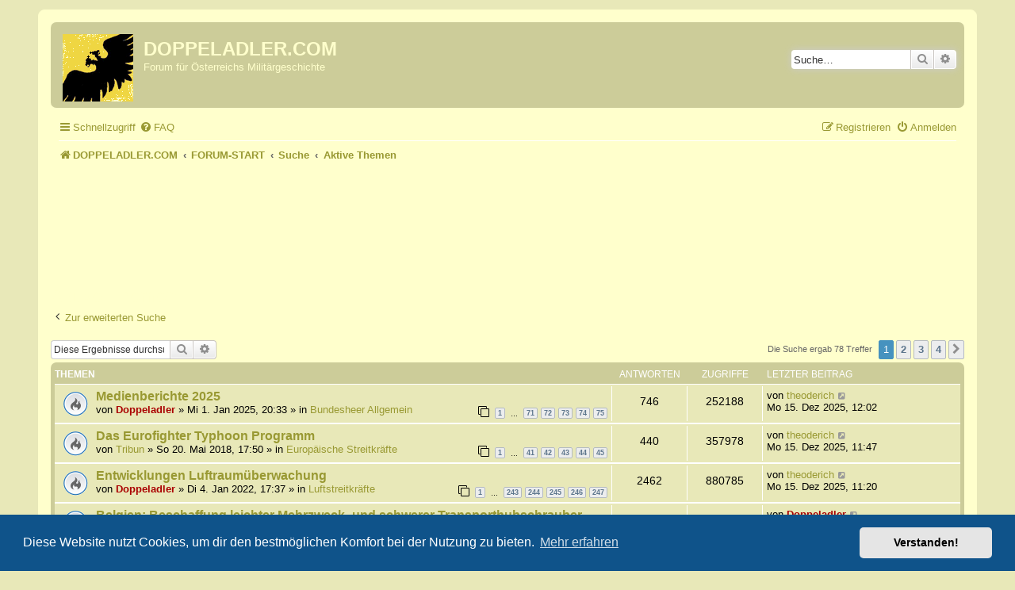

--- FILE ---
content_type: text/html; charset=UTF-8
request_url: https://www.doppeladler.com/da/forum/search.php?search_id=active_topics&sid=29d98d12c677cad9f02ea7f1605152d3
body_size: 9479
content:
<!DOCTYPE html>
<html dir="ltr" lang="de">
<head>


<!-- Global site tag (gtag.js) - Google Analytics -->
<script async src="https://www.googletagmanager.com/gtag/js?id=UA-154658425-1"></script>
<script>
  window.dataLayer = window.dataLayer || [];
  function gtag(){dataLayer.push(arguments);}
  gtag('js', new Date());
  gtag('config', 'UA-154658425-1', { 'anonymize_ip': true });
</script>
<!-- ENDE: Global site tag (gtag.js) - Google Analytics -->


<meta charset="utf-8" />
<meta http-equiv="X-UA-Compatible" content="IE=edge">
<meta name="viewport" content="width=device-width, initial-scale=1" />

<!-- Custom Favicon -->
<link rel="shortcut icon" href="http://www.doppeladler.com/da/wp-content/uploads/2010/12/doppeladler1.ico"/>



<title>DOPPELADLER.COM - Aktive Themen</title>

	<link rel="alternate" type="application/atom+xml" title="Feed - DOPPELADLER.COM" href="/da/forum/app.php/feed?sid=520bab2d24efee47ee37419470178328">			<link rel="alternate" type="application/atom+xml" title="Feed - Neue Themen" href="/da/forum/app.php/feed/topics?sid=520bab2d24efee47ee37419470178328">				

<!--
	phpBB style name: prosilver
	Based on style:   prosilver (this is the default phpBB3 style)
	Original author:  Tom Beddard ( http://www.subBlue.com/ )
	Modified by:
-->

<link href="./assets/css/font-awesome.min.css?assets_version=75" rel="stylesheet">
<link href="./styles/prosilver/theme/stylesheet.css?assets_version=75" rel="stylesheet">
<link href="./styles/prosilver/theme/de/stylesheet.css?assets_version=75" rel="stylesheet">



	<link href="./assets/cookieconsent/cookieconsent.min.css?assets_version=75" rel="stylesheet">

<!--[if lte IE 9]>
	<link href="./styles/prosilver/theme/tweaks.css?assets_version=75" rel="stylesheet">
<![endif]-->





</head>
<body id="phpbb" class="nojs notouch section-search ltr ">


<div id="wrap" class="wrap">
	<a id="top" class="top-anchor" accesskey="t"></a>
	<div id="page-header">
		<div class="headerbar" role="banner">
					<div class="inner">

			<div id="site-description" class="site-description">
		<a id="logo" class="logo" href="https://www.doppeladler.com" title="DOPPELADLER.COM">
					<span class="site_logo"></span>
				</a>
				<h1>DOPPELADLER.COM</h1>
				<p>Forum für Österreichs Militärgeschichte</p>
				<p class="skiplink"><a href="#start_here">Zum Inhalt</a></p>
			</div>

									<div id="search-box" class="search-box search-header" role="search">
				<form action="./search.php?sid=520bab2d24efee47ee37419470178328" method="get" id="search">
				<fieldset>
					<input name="keywords" id="keywords" type="search" maxlength="128" title="Suche nach Wörtern" class="inputbox search tiny" size="20" value="" placeholder="Suche…" />
					<button class="button button-search" type="submit" title="Suche">
						<i class="icon fa-search fa-fw" aria-hidden="true"></i><span class="sr-only">Suche</span>
					</button>
					<a href="./search.php?sid=520bab2d24efee47ee37419470178328" class="button button-search-end" title="Erweiterte Suche">
						<i class="icon fa-cog fa-fw" aria-hidden="true"></i><span class="sr-only">Erweiterte Suche</span>
					</a>
					<input type="hidden" name="sid" value="520bab2d24efee47ee37419470178328" />

				</fieldset>
				</form>
			</div>
						
			</div>
					</div>
				<div class="navbar" role="navigation">
	<div class="inner">

	<ul id="nav-main" class="nav-main linklist" role="menubar">

		<li id="quick-links" class="quick-links dropdown-container responsive-menu" data-skip-responsive="true">
			<a href="#" class="dropdown-trigger">
				<i class="icon fa-bars fa-fw" aria-hidden="true"></i><span>Schnellzugriff</span>
			</a>
			<div class="dropdown">
				<div class="pointer"><div class="pointer-inner"></div></div>
				<ul class="dropdown-contents" role="menu">
					
											<li class="separator"></li>
																									<li>
								<a href="./search.php?search_id=unanswered&amp;sid=520bab2d24efee47ee37419470178328" role="menuitem">
									<i class="icon fa-file-o fa-fw icon-gray" aria-hidden="true"></i><span>Unbeantwortete Themen</span>
								</a>
							</li>
							<li>
								<a href="./search.php?search_id=active_topics&amp;sid=520bab2d24efee47ee37419470178328" role="menuitem">
									<i class="icon fa-file-o fa-fw icon-blue" aria-hidden="true"></i><span>Aktive Themen</span>
								</a>
							</li>
							<li class="separator"></li>
							<li>
								<a href="./search.php?sid=520bab2d24efee47ee37419470178328" role="menuitem">
									<i class="icon fa-search fa-fw" aria-hidden="true"></i><span>Suche</span>
								</a>
							</li>
					
										<li class="separator"></li>

									</ul>
			</div>
		</li>

				<li data-skip-responsive="true">
			<a href="/da/forum/app.php/help/faq?sid=520bab2d24efee47ee37419470178328" rel="help" title="Häufig gestellte Fragen" role="menuitem">
				<i class="icon fa-question-circle fa-fw" aria-hidden="true"></i><span>FAQ</span>
			</a>
		</li>
						
			<li class="rightside"  data-skip-responsive="true">
			<a href="./ucp.php?mode=login&amp;redirect=search.php%3Fsearch_id%3Dactive_topics&amp;sid=520bab2d24efee47ee37419470178328" title="Anmelden" accesskey="x" role="menuitem">
				<i class="icon fa-power-off fa-fw" aria-hidden="true"></i><span>Anmelden</span>
			</a>
		</li>
					<li class="rightside" data-skip-responsive="true">
				<a href="./ucp.php?mode=register&amp;sid=520bab2d24efee47ee37419470178328" role="menuitem">
					<i class="icon fa-pencil-square-o  fa-fw" aria-hidden="true"></i><span>Registrieren</span>
				</a>
			</li>
						</ul>

	<ul id="nav-breadcrumbs" class="nav-breadcrumbs linklist navlinks" role="menubar">
				
		
		<li class="breadcrumbs" itemscope itemtype="https://schema.org/BreadcrumbList">

							<span class="crumb" itemtype="https://schema.org/ListItem" itemprop="itemListElement" itemscope><a itemprop="item" href="https://www.doppeladler.com" data-navbar-reference="home"><i class="icon fa-home fa-fw" aria-hidden="true"></i><span itemprop="name">DOPPELADLER.COM</span></a><meta itemprop="position" content="1" /></span>
			
							<span class="crumb" itemtype="https://schema.org/ListItem" itemprop="itemListElement" itemscope><a itemprop="item" href="./index.php?sid=520bab2d24efee47ee37419470178328" accesskey="h" data-navbar-reference="index"><span itemprop="name">FORUM-START</span></a><meta itemprop="position" content="2" /></span>

											
								<span class="crumb" itemtype="https://schema.org/ListItem" itemprop="itemListElement" itemscope><a itemprop="item" href="./search.php?sid=520bab2d24efee47ee37419470178328"><span itemprop="name">Suche</span></a><meta itemprop="position" content="3" /></span>
															
								<span class="crumb" itemtype="https://schema.org/ListItem" itemprop="itemListElement" itemscope><a itemprop="item" href="./search.php?search_id=active_topics&amp;sid=520bab2d24efee47ee37419470178328"><span itemprop="name">Aktive Themen</span></a><meta itemprop="position" content="4" /></span>
							
					</li>

		
					<li class="rightside responsive-search">
				<a href="./search.php?sid=520bab2d24efee47ee37419470178328" title="Zeigt die erweiterten Suchoptionen an" role="menuitem">
					<i class="icon fa-search fa-fw" aria-hidden="true"></i><span class="sr-only">Suche</span>
				</a>
			</li>
			</ul>

	</div>
</div>
	</div>

	
	<a id="start_here" class="anchor"></a>
	<div id="page-body" class="page-body" role="main">
		
		
		<center>
		<script async src="//pagead2.googlesyndication.com/pagead/js/adsbygoogle.js"></script>
		<!-- Forum_2018 -->
			<ins class="adsbygoogle"
			style="display:inline-block;width:728px;height:90px"
			data-ad-client="ca-pub-2800018927486227"
			data-ad-slot="9763118928"></ins>
			<script>
			(adsbygoogle = window.adsbygoogle || []).push({});
		</script>
		</center><br /> <br /> 

<h2 class="searchresults-title">Aktive Themen</h2>

	<p class="advanced-search-link">
		<a class="arrow-left" href="./search.php?sid=520bab2d24efee47ee37419470178328" title="Erweiterte Suche">
			<i class="icon fa-angle-left fa-fw icon-black" aria-hidden="true"></i><span>Zur erweiterten Suche</span>
		</a>
	</p>


	<div class="action-bar bar-top">

			<div class="search-box" role="search">
			<form method="post" action="./search.php?st=7&amp;sk=t&amp;sd=d&amp;sr=topics&amp;sid=520bab2d24efee47ee37419470178328&amp;search_id=active_topics">
			<fieldset>
				<input class="inputbox search tiny" type="search" name="add_keywords" id="add_keywords" value="" placeholder="Diese Ergebnisse durchsuchen" />
				<button class="button button-search" type="submit" title="Suche">
					<i class="icon fa-search fa-fw" aria-hidden="true"></i><span class="sr-only">Suche</span>
				</button>
				<a href="./search.php?sid=520bab2d24efee47ee37419470178328" class="button button-search-end" title="Erweiterte Suche">
					<i class="icon fa-cog fa-fw" aria-hidden="true"></i><span class="sr-only">Erweiterte Suche</span>
				</a>
			</fieldset>
			</form>
		</div>
	
		
		<div class="pagination">
						Die Suche ergab 78 Treffer
							<ul>
		<li class="active"><span>1</span></li>
				<li><a class="button" href="./search.php?st=7&amp;sk=t&amp;sd=d&amp;sr=topics&amp;sid=520bab2d24efee47ee37419470178328&amp;search_id=active_topics&amp;start=25" role="button">2</a></li>
				<li><a class="button" href="./search.php?st=7&amp;sk=t&amp;sd=d&amp;sr=topics&amp;sid=520bab2d24efee47ee37419470178328&amp;search_id=active_topics&amp;start=50" role="button">3</a></li>
				<li><a class="button" href="./search.php?st=7&amp;sk=t&amp;sd=d&amp;sr=topics&amp;sid=520bab2d24efee47ee37419470178328&amp;search_id=active_topics&amp;start=75" role="button">4</a></li>
				<li class="arrow next"><a class="button button-icon-only" href="./search.php?st=7&amp;sk=t&amp;sd=d&amp;sr=topics&amp;sid=520bab2d24efee47ee37419470178328&amp;search_id=active_topics&amp;start=25" rel="next" role="button"><i class="icon fa-chevron-right fa-fw" aria-hidden="true"></i><span class="sr-only">Nächste</span></a></li>
	</ul>
					</div>
	</div>


		<div class="forumbg">

		<div class="inner">
		<ul class="topiclist">
			<li class="header">
				<dl class="row-item">
					<dt><div class="list-inner">Themen</div></dt>
					<dd class="posts">Antworten</dd>
					<dd class="views">Zugriffe</dd>
					<dd class="lastpost"><span>Letzter Beitrag</span></dd>
									</dl>
			</li>
		</ul>
		<ul class="topiclist topics">

								<li class="row bg1">
				<dl class="row-item topic_read_hot">
					<dt title="Es gibt keine neuen ungelesenen Beiträge in diesem Thema.">
												<div class="list-inner">
																					<a href="./viewtopic.php?t=2758&amp;sid=520bab2d24efee47ee37419470178328" class="topictitle">Medienberichte 2025</a>
																												<br />
							
															<div class="responsive-show" style="display: none;">
									Letzter Beitrag von <a href="./memberlist.php?mode=viewprofile&amp;u=59&amp;sid=520bab2d24efee47ee37419470178328" class="username">theoderich</a> &laquo; <a href="./viewtopic.php?p=56077&amp;sid=520bab2d24efee47ee37419470178328#p56077" title="Gehe zum letzten Beitrag"><time datetime="2025-12-15T11:02:51+00:00">Mo 15. Dez 2025, 12:02</time></a>
									<br />Verfasst in <a href="./viewforum.php?f=4&amp;sid=520bab2d24efee47ee37419470178328">Bundesheer Allgemein</a>
								</div>
							<span class="responsive-show left-box" style="display: none;">Antworten: <strong>746</strong></span>							
							<div class="responsive-hide left-box">
																																von <a href="./memberlist.php?mode=viewprofile&amp;u=48&amp;sid=520bab2d24efee47ee37419470178328" style="color: #AA0000;" class="username-coloured">Doppeladler</a> &raquo; <time datetime="2025-01-01T19:33:37+00:00">Mi 1. Jan 2025, 20:33</time> &raquo; in <a href="./viewforum.php?f=4&amp;sid=520bab2d24efee47ee37419470178328">Bundesheer Allgemein</a>
															</div>

														<div class="pagination">
								<span><i class="icon fa-clone fa-fw" aria-hidden="true"></i></span>
								<ul>
																	<li><a class="button" href="./viewtopic.php?t=2758&amp;sid=520bab2d24efee47ee37419470178328">1</a></li>
																										<li class="ellipsis"><span>…</span></li>
																										<li><a class="button" href="./viewtopic.php?t=2758&amp;sid=520bab2d24efee47ee37419470178328&amp;start=700">71</a></li>
																										<li><a class="button" href="./viewtopic.php?t=2758&amp;sid=520bab2d24efee47ee37419470178328&amp;start=710">72</a></li>
																										<li><a class="button" href="./viewtopic.php?t=2758&amp;sid=520bab2d24efee47ee37419470178328&amp;start=720">73</a></li>
																										<li><a class="button" href="./viewtopic.php?t=2758&amp;sid=520bab2d24efee47ee37419470178328&amp;start=730">74</a></li>
																										<li><a class="button" href="./viewtopic.php?t=2758&amp;sid=520bab2d24efee47ee37419470178328&amp;start=740">75</a></li>
																																																			</ul>
							</div>
							
													</div>
					</dt>
					<dd class="posts">746 <dfn>Antworten</dfn></dd>
					<dd class="views">252188 <dfn>Zugriffe</dfn></dd>
					<dd class="lastpost">
						<span><dfn>Letzter Beitrag </dfn>von <a href="./memberlist.php?mode=viewprofile&amp;u=59&amp;sid=520bab2d24efee47ee37419470178328" class="username">theoderich</a>															<a href="./viewtopic.php?p=56077&amp;sid=520bab2d24efee47ee37419470178328#p56077" title="Gehe zum letzten Beitrag">
									<i class="icon fa-external-link-square fa-fw icon-lightgray icon-md" aria-hidden="true"></i><span class="sr-only"></span>
								</a>
														<br /><time datetime="2025-12-15T11:02:51+00:00">Mo 15. Dez 2025, 12:02</time>
						</span>
					</dd>
									</dl>
			</li>
											<li class="row bg2">
				<dl class="row-item topic_read_hot">
					<dt title="Es gibt keine neuen ungelesenen Beiträge in diesem Thema.">
												<div class="list-inner">
																					<a href="./viewtopic.php?t=113&amp;sid=520bab2d24efee47ee37419470178328" class="topictitle">Das Eurofighter Typhoon Programm</a>
																												<br />
							
															<div class="responsive-show" style="display: none;">
									Letzter Beitrag von <a href="./memberlist.php?mode=viewprofile&amp;u=59&amp;sid=520bab2d24efee47ee37419470178328" class="username">theoderich</a> &laquo; <a href="./viewtopic.php?p=56076&amp;sid=520bab2d24efee47ee37419470178328#p56076" title="Gehe zum letzten Beitrag"><time datetime="2025-12-15T10:47:49+00:00">Mo 15. Dez 2025, 11:47</time></a>
									<br />Verfasst in <a href="./viewforum.php?f=9&amp;sid=520bab2d24efee47ee37419470178328">Europäische Streitkräfte</a>
								</div>
							<span class="responsive-show left-box" style="display: none;">Antworten: <strong>440</strong></span>							
							<div class="responsive-hide left-box">
																																von <a href="./memberlist.php?mode=viewprofile&amp;u=106&amp;sid=520bab2d24efee47ee37419470178328" class="username">Tribun</a> &raquo; <time datetime="2018-05-20T15:50:32+00:00">So 20. Mai 2018, 17:50</time> &raquo; in <a href="./viewforum.php?f=9&amp;sid=520bab2d24efee47ee37419470178328">Europäische Streitkräfte</a>
															</div>

														<div class="pagination">
								<span><i class="icon fa-clone fa-fw" aria-hidden="true"></i></span>
								<ul>
																	<li><a class="button" href="./viewtopic.php?t=113&amp;sid=520bab2d24efee47ee37419470178328">1</a></li>
																										<li class="ellipsis"><span>…</span></li>
																										<li><a class="button" href="./viewtopic.php?t=113&amp;sid=520bab2d24efee47ee37419470178328&amp;start=400">41</a></li>
																										<li><a class="button" href="./viewtopic.php?t=113&amp;sid=520bab2d24efee47ee37419470178328&amp;start=410">42</a></li>
																										<li><a class="button" href="./viewtopic.php?t=113&amp;sid=520bab2d24efee47ee37419470178328&amp;start=420">43</a></li>
																										<li><a class="button" href="./viewtopic.php?t=113&amp;sid=520bab2d24efee47ee37419470178328&amp;start=430">44</a></li>
																										<li><a class="button" href="./viewtopic.php?t=113&amp;sid=520bab2d24efee47ee37419470178328&amp;start=440">45</a></li>
																																																			</ul>
							</div>
							
													</div>
					</dt>
					<dd class="posts">440 <dfn>Antworten</dfn></dd>
					<dd class="views">357978 <dfn>Zugriffe</dfn></dd>
					<dd class="lastpost">
						<span><dfn>Letzter Beitrag </dfn>von <a href="./memberlist.php?mode=viewprofile&amp;u=59&amp;sid=520bab2d24efee47ee37419470178328" class="username">theoderich</a>															<a href="./viewtopic.php?p=56076&amp;sid=520bab2d24efee47ee37419470178328#p56076" title="Gehe zum letzten Beitrag">
									<i class="icon fa-external-link-square fa-fw icon-lightgray icon-md" aria-hidden="true"></i><span class="sr-only"></span>
								</a>
														<br /><time datetime="2025-12-15T10:47:49+00:00">Mo 15. Dez 2025, 11:47</time>
						</span>
					</dd>
									</dl>
			</li>
											<li class="row bg1">
				<dl class="row-item topic_read_hot">
					<dt title="Es gibt keine neuen ungelesenen Beiträge in diesem Thema.">
												<div class="list-inner">
																					<a href="./viewtopic.php?t=1520&amp;sid=520bab2d24efee47ee37419470178328" class="topictitle">Entwicklungen Luftraumüberwachung</a>
																												<br />
							
															<div class="responsive-show" style="display: none;">
									Letzter Beitrag von <a href="./memberlist.php?mode=viewprofile&amp;u=59&amp;sid=520bab2d24efee47ee37419470178328" class="username">theoderich</a> &laquo; <a href="./viewtopic.php?p=56075&amp;sid=520bab2d24efee47ee37419470178328#p56075" title="Gehe zum letzten Beitrag"><time datetime="2025-12-15T10:20:19+00:00">Mo 15. Dez 2025, 11:20</time></a>
									<br />Verfasst in <a href="./viewforum.php?f=6&amp;sid=520bab2d24efee47ee37419470178328">Luftstreitkräfte</a>
								</div>
							<span class="responsive-show left-box" style="display: none;">Antworten: <strong>2462</strong></span>							
							<div class="responsive-hide left-box">
																																von <a href="./memberlist.php?mode=viewprofile&amp;u=48&amp;sid=520bab2d24efee47ee37419470178328" style="color: #AA0000;" class="username-coloured">Doppeladler</a> &raquo; <time datetime="2022-01-04T16:37:17+00:00">Di 4. Jan 2022, 17:37</time> &raquo; in <a href="./viewforum.php?f=6&amp;sid=520bab2d24efee47ee37419470178328">Luftstreitkräfte</a>
															</div>

														<div class="pagination">
								<span><i class="icon fa-clone fa-fw" aria-hidden="true"></i></span>
								<ul>
																	<li><a class="button" href="./viewtopic.php?t=1520&amp;sid=520bab2d24efee47ee37419470178328">1</a></li>
																										<li class="ellipsis"><span>…</span></li>
																										<li><a class="button" href="./viewtopic.php?t=1520&amp;sid=520bab2d24efee47ee37419470178328&amp;start=2420">243</a></li>
																										<li><a class="button" href="./viewtopic.php?t=1520&amp;sid=520bab2d24efee47ee37419470178328&amp;start=2430">244</a></li>
																										<li><a class="button" href="./viewtopic.php?t=1520&amp;sid=520bab2d24efee47ee37419470178328&amp;start=2440">245</a></li>
																										<li><a class="button" href="./viewtopic.php?t=1520&amp;sid=520bab2d24efee47ee37419470178328&amp;start=2450">246</a></li>
																										<li><a class="button" href="./viewtopic.php?t=1520&amp;sid=520bab2d24efee47ee37419470178328&amp;start=2460">247</a></li>
																																																			</ul>
							</div>
							
													</div>
					</dt>
					<dd class="posts">2462 <dfn>Antworten</dfn></dd>
					<dd class="views">880785 <dfn>Zugriffe</dfn></dd>
					<dd class="lastpost">
						<span><dfn>Letzter Beitrag </dfn>von <a href="./memberlist.php?mode=viewprofile&amp;u=59&amp;sid=520bab2d24efee47ee37419470178328" class="username">theoderich</a>															<a href="./viewtopic.php?p=56075&amp;sid=520bab2d24efee47ee37419470178328#p56075" title="Gehe zum letzten Beitrag">
									<i class="icon fa-external-link-square fa-fw icon-lightgray icon-md" aria-hidden="true"></i><span class="sr-only"></span>
								</a>
														<br /><time datetime="2025-12-15T10:20:19+00:00">Mo 15. Dez 2025, 11:20</time>
						</span>
					</dd>
									</dl>
			</li>
											<li class="row bg2">
				<dl class="row-item topic_read_hot">
					<dt title="Es gibt keine neuen ungelesenen Beiträge in diesem Thema.">
												<div class="list-inner">
																					<a href="./viewtopic.php?t=1617&amp;sid=520bab2d24efee47ee37419470178328" class="topictitle">Belgien: Beschaffung leichter Mehrzweck- und schwerer Transporthubschrauber</a>
																												<br />
							
															<div class="responsive-show" style="display: none;">
									Letzter Beitrag von <a href="./memberlist.php?mode=viewprofile&amp;u=48&amp;sid=520bab2d24efee47ee37419470178328" style="color: #AA0000;" class="username-coloured">Doppeladler</a> &laquo; <a href="./viewtopic.php?p=56073&amp;sid=520bab2d24efee47ee37419470178328#p56073" title="Gehe zum letzten Beitrag"><time datetime="2025-12-15T09:27:14+00:00">Mo 15. Dez 2025, 10:27</time></a>
									<br />Verfasst in <a href="./viewforum.php?f=9&amp;sid=520bab2d24efee47ee37419470178328">Europäische Streitkräfte</a>
								</div>
							<span class="responsive-show left-box" style="display: none;">Antworten: <strong>15</strong></span>							
							<div class="responsive-hide left-box">
																																von <a href="./memberlist.php?mode=viewprofile&amp;u=59&amp;sid=520bab2d24efee47ee37419470178328" class="username">theoderich</a> &raquo; <time datetime="2022-06-30T20:55:52+00:00">Do 30. Jun 2022, 22:55</time> &raquo; in <a href="./viewforum.php?f=9&amp;sid=520bab2d24efee47ee37419470178328">Europäische Streitkräfte</a>
															</div>

														<div class="pagination">
								<span><i class="icon fa-clone fa-fw" aria-hidden="true"></i></span>
								<ul>
																	<li><a class="button" href="./viewtopic.php?t=1617&amp;sid=520bab2d24efee47ee37419470178328">1</a></li>
																										<li><a class="button" href="./viewtopic.php?t=1617&amp;sid=520bab2d24efee47ee37419470178328&amp;start=10">2</a></li>
																																																			</ul>
							</div>
							
													</div>
					</dt>
					<dd class="posts">15 <dfn>Antworten</dfn></dd>
					<dd class="views">5760 <dfn>Zugriffe</dfn></dd>
					<dd class="lastpost">
						<span><dfn>Letzter Beitrag </dfn>von <a href="./memberlist.php?mode=viewprofile&amp;u=48&amp;sid=520bab2d24efee47ee37419470178328" style="color: #AA0000;" class="username-coloured">Doppeladler</a>															<a href="./viewtopic.php?p=56073&amp;sid=520bab2d24efee47ee37419470178328#p56073" title="Gehe zum letzten Beitrag">
									<i class="icon fa-external-link-square fa-fw icon-lightgray icon-md" aria-hidden="true"></i><span class="sr-only"></span>
								</a>
														<br /><time datetime="2025-12-15T09:27:14+00:00">Mo 15. Dez 2025, 10:27</time>
						</span>
					</dd>
									</dl>
			</li>
											<li class="row bg1">
				<dl class="row-item topic_read_hot">
					<dt title="Es gibt keine neuen ungelesenen Beiträge in diesem Thema.">
												<div class="list-inner">
																					<a href="./viewtopic.php?t=2750&amp;sid=520bab2d24efee47ee37419470178328" class="topictitle">Bundesheer beschafft Leonardo M-346FA</a>
																												<br />
							
															<div class="responsive-show" style="display: none;">
									Letzter Beitrag von <a href="./memberlist.php?mode=viewprofile&amp;u=59&amp;sid=520bab2d24efee47ee37419470178328" class="username">theoderich</a> &laquo; <a href="./viewtopic.php?p=56069&amp;sid=520bab2d24efee47ee37419470178328#p56069" title="Gehe zum letzten Beitrag"><time datetime="2025-12-15T04:27:27+00:00">Mo 15. Dez 2025, 05:27</time></a>
									<br />Verfasst in <a href="./viewforum.php?f=6&amp;sid=520bab2d24efee47ee37419470178328">Luftstreitkräfte</a>
								</div>
							<span class="responsive-show left-box" style="display: none;">Antworten: <strong>462</strong></span>							
							<div class="responsive-hide left-box">
																																von <a href="./memberlist.php?mode=viewprofile&amp;u=48&amp;sid=520bab2d24efee47ee37419470178328" style="color: #AA0000;" class="username-coloured">Doppeladler</a> &raquo; <time datetime="2024-12-28T07:50:48+00:00">Sa 28. Dez 2024, 08:50</time> &raquo; in <a href="./viewforum.php?f=6&amp;sid=520bab2d24efee47ee37419470178328">Luftstreitkräfte</a>
															</div>

														<div class="pagination">
								<span><i class="icon fa-clone fa-fw" aria-hidden="true"></i></span>
								<ul>
																	<li><a class="button" href="./viewtopic.php?t=2750&amp;sid=520bab2d24efee47ee37419470178328">1</a></li>
																										<li class="ellipsis"><span>…</span></li>
																										<li><a class="button" href="./viewtopic.php?t=2750&amp;sid=520bab2d24efee47ee37419470178328&amp;start=420">43</a></li>
																										<li><a class="button" href="./viewtopic.php?t=2750&amp;sid=520bab2d24efee47ee37419470178328&amp;start=430">44</a></li>
																										<li><a class="button" href="./viewtopic.php?t=2750&amp;sid=520bab2d24efee47ee37419470178328&amp;start=440">45</a></li>
																										<li><a class="button" href="./viewtopic.php?t=2750&amp;sid=520bab2d24efee47ee37419470178328&amp;start=450">46</a></li>
																										<li><a class="button" href="./viewtopic.php?t=2750&amp;sid=520bab2d24efee47ee37419470178328&amp;start=460">47</a></li>
																																																			</ul>
							</div>
							
													</div>
					</dt>
					<dd class="posts">462 <dfn>Antworten</dfn></dd>
					<dd class="views">152172 <dfn>Zugriffe</dfn></dd>
					<dd class="lastpost">
						<span><dfn>Letzter Beitrag </dfn>von <a href="./memberlist.php?mode=viewprofile&amp;u=59&amp;sid=520bab2d24efee47ee37419470178328" class="username">theoderich</a>															<a href="./viewtopic.php?p=56069&amp;sid=520bab2d24efee47ee37419470178328#p56069" title="Gehe zum letzten Beitrag">
									<i class="icon fa-external-link-square fa-fw icon-lightgray icon-md" aria-hidden="true"></i><span class="sr-only"></span>
								</a>
														<br /><time datetime="2025-12-15T04:27:27+00:00">Mo 15. Dez 2025, 05:27</time>
						</span>
					</dd>
									</dl>
			</li>
											<li class="row bg2">
				<dl class="row-item topic_read_hot">
					<dt title="Es gibt keine neuen ungelesenen Beiträge in diesem Thema.">
												<div class="list-inner">
																					<a href="./viewtopic.php?t=93&amp;sid=520bab2d24efee47ee37419470178328" class="topictitle">Europäische Soldatenmodernisierungsprogramme</a>
																												<br />
							
															<div class="responsive-show" style="display: none;">
									Letzter Beitrag von <a href="./memberlist.php?mode=viewprofile&amp;u=59&amp;sid=520bab2d24efee47ee37419470178328" class="username">theoderich</a> &laquo; <a href="./viewtopic.php?p=56068&amp;sid=520bab2d24efee47ee37419470178328#p56068" title="Gehe zum letzten Beitrag"><time datetime="2025-12-15T03:47:37+00:00">Mo 15. Dez 2025, 04:47</time></a>
									<br />Verfasst in <a href="./viewforum.php?f=9&amp;sid=520bab2d24efee47ee37419470178328">Europäische Streitkräfte</a>
								</div>
							<span class="responsive-show left-box" style="display: none;">Antworten: <strong>371</strong></span>							
							<div class="responsive-hide left-box">
																																von <a href="./memberlist.php?mode=viewprofile&amp;u=59&amp;sid=520bab2d24efee47ee37419470178328" class="username">theoderich</a> &raquo; <time datetime="2018-05-13T14:05:13+00:00">So 13. Mai 2018, 16:05</time> &raquo; in <a href="./viewforum.php?f=9&amp;sid=520bab2d24efee47ee37419470178328">Europäische Streitkräfte</a>
															</div>

														<div class="pagination">
								<span><i class="icon fa-clone fa-fw" aria-hidden="true"></i></span>
								<ul>
																	<li><a class="button" href="./viewtopic.php?t=93&amp;sid=520bab2d24efee47ee37419470178328">1</a></li>
																										<li class="ellipsis"><span>…</span></li>
																										<li><a class="button" href="./viewtopic.php?t=93&amp;sid=520bab2d24efee47ee37419470178328&amp;start=330">34</a></li>
																										<li><a class="button" href="./viewtopic.php?t=93&amp;sid=520bab2d24efee47ee37419470178328&amp;start=340">35</a></li>
																										<li><a class="button" href="./viewtopic.php?t=93&amp;sid=520bab2d24efee47ee37419470178328&amp;start=350">36</a></li>
																										<li><a class="button" href="./viewtopic.php?t=93&amp;sid=520bab2d24efee47ee37419470178328&amp;start=360">37</a></li>
																										<li><a class="button" href="./viewtopic.php?t=93&amp;sid=520bab2d24efee47ee37419470178328&amp;start=370">38</a></li>
																																																			</ul>
							</div>
							
													</div>
					</dt>
					<dd class="posts">371 <dfn>Antworten</dfn></dd>
					<dd class="views">315923 <dfn>Zugriffe</dfn></dd>
					<dd class="lastpost">
						<span><dfn>Letzter Beitrag </dfn>von <a href="./memberlist.php?mode=viewprofile&amp;u=59&amp;sid=520bab2d24efee47ee37419470178328" class="username">theoderich</a>															<a href="./viewtopic.php?p=56068&amp;sid=520bab2d24efee47ee37419470178328#p56068" title="Gehe zum letzten Beitrag">
									<i class="icon fa-external-link-square fa-fw icon-lightgray icon-md" aria-hidden="true"></i><span class="sr-only"></span>
								</a>
														<br /><time datetime="2025-12-15T03:47:37+00:00">Mo 15. Dez 2025, 04:47</time>
						</span>
					</dd>
									</dl>
			</li>
											<li class="row bg1">
				<dl class="row-item topic_read">
					<dt title="Es gibt keine neuen ungelesenen Beiträge in diesem Thema.">
												<div class="list-inner">
																					<a href="./viewtopic.php?t=1309&amp;sid=520bab2d24efee47ee37419470178328" class="topictitle">Aeronautica Militare und Esercito Italiano: Neue taktische UAS</a>
																												<br />
							
															<div class="responsive-show" style="display: none;">
									Letzter Beitrag von <a href="./memberlist.php?mode=viewprofile&amp;u=59&amp;sid=520bab2d24efee47ee37419470178328" class="username">theoderich</a> &laquo; <a href="./viewtopic.php?p=56067&amp;sid=520bab2d24efee47ee37419470178328#p56067" title="Gehe zum letzten Beitrag"><time datetime="2025-12-14T22:43:31+00:00">So 14. Dez 2025, 23:43</time></a>
									<br />Verfasst in <a href="./viewforum.php?f=9&amp;sid=520bab2d24efee47ee37419470178328">Europäische Streitkräfte</a>
								</div>
							<span class="responsive-show left-box" style="display: none;">Antworten: <strong>2</strong></span>							
							<div class="responsive-hide left-box">
																																von <a href="./memberlist.php?mode=viewprofile&amp;u=59&amp;sid=520bab2d24efee47ee37419470178328" class="username">theoderich</a> &raquo; <time datetime="2021-01-19T12:02:25+00:00">Di 19. Jan 2021, 13:02</time> &raquo; in <a href="./viewforum.php?f=9&amp;sid=520bab2d24efee47ee37419470178328">Europäische Streitkräfte</a>
															</div>

							
													</div>
					</dt>
					<dd class="posts">2 <dfn>Antworten</dfn></dd>
					<dd class="views">3227 <dfn>Zugriffe</dfn></dd>
					<dd class="lastpost">
						<span><dfn>Letzter Beitrag </dfn>von <a href="./memberlist.php?mode=viewprofile&amp;u=59&amp;sid=520bab2d24efee47ee37419470178328" class="username">theoderich</a>															<a href="./viewtopic.php?p=56067&amp;sid=520bab2d24efee47ee37419470178328#p56067" title="Gehe zum letzten Beitrag">
									<i class="icon fa-external-link-square fa-fw icon-lightgray icon-md" aria-hidden="true"></i><span class="sr-only"></span>
								</a>
														<br /><time datetime="2025-12-14T22:43:31+00:00">So 14. Dez 2025, 23:43</time>
						</span>
					</dd>
									</dl>
			</li>
											<li class="row bg2">
				<dl class="row-item topic_read">
					<dt title="Es gibt keine neuen ungelesenen Beiträge in diesem Thema.">
												<div class="list-inner">
																					<a href="./viewtopic.php?t=3222&amp;sid=520bab2d24efee47ee37419470178328" class="topictitle">21. - 22.03.2026: Plastikmodellbau in Derendingen (CH, 210 km w. Bregenz)</a>
																												<br />
							
															<div class="responsive-show" style="display: none;">
									Letzter Beitrag von <a href="./memberlist.php?mode=viewprofile&amp;u=179&amp;sid=520bab2d24efee47ee37419470178328" class="username">Affondatore</a> &laquo; <a href="./viewtopic.php?p=56066&amp;sid=520bab2d24efee47ee37419470178328#p56066" title="Gehe zum letzten Beitrag"><time datetime="2025-12-14T21:59:45+00:00">So 14. Dez 2025, 22:59</time></a>
									<br />Verfasst in <a href="./viewforum.php?f=2&amp;sid=520bab2d24efee47ee37419470178328">Informationen &amp; Tipps</a>
								</div>
														
							<div class="responsive-hide left-box">
																																von <a href="./memberlist.php?mode=viewprofile&amp;u=179&amp;sid=520bab2d24efee47ee37419470178328" class="username">Affondatore</a> &raquo; <time datetime="2025-12-14T21:59:45+00:00">So 14. Dez 2025, 22:59</time> &raquo; in <a href="./viewforum.php?f=2&amp;sid=520bab2d24efee47ee37419470178328">Informationen &amp; Tipps</a>
															</div>

							
													</div>
					</dt>
					<dd class="posts">0 <dfn>Antworten</dfn></dd>
					<dd class="views">6 <dfn>Zugriffe</dfn></dd>
					<dd class="lastpost">
						<span><dfn>Letzter Beitrag </dfn>von <a href="./memberlist.php?mode=viewprofile&amp;u=179&amp;sid=520bab2d24efee47ee37419470178328" class="username">Affondatore</a>															<a href="./viewtopic.php?p=56066&amp;sid=520bab2d24efee47ee37419470178328#p56066" title="Gehe zum letzten Beitrag">
									<i class="icon fa-external-link-square fa-fw icon-lightgray icon-md" aria-hidden="true"></i><span class="sr-only"></span>
								</a>
														<br /><time datetime="2025-12-14T21:59:45+00:00">So 14. Dez 2025, 22:59</time>
						</span>
					</dd>
									</dl>
			</li>
											<li class="row bg1">
				<dl class="row-item topic_read">
					<dt title="Es gibt keine neuen ungelesenen Beiträge in diesem Thema.">
												<div class="list-inner">
																					<a href="./viewtopic.php?t=3220&amp;sid=520bab2d24efee47ee37419470178328" class="topictitle">7.-8. MÄRZ 2026: Plastikmodellbau in Verona (I, 271 km sw. Innsbruck)</a>
																												<br />
							
															<div class="responsive-show" style="display: none;">
									Letzter Beitrag von <a href="./memberlist.php?mode=viewprofile&amp;u=179&amp;sid=520bab2d24efee47ee37419470178328" class="username">Affondatore</a> &laquo; <a href="./viewtopic.php?p=56063&amp;sid=520bab2d24efee47ee37419470178328#p56063" title="Gehe zum letzten Beitrag"><time datetime="2025-12-14T21:34:42+00:00">So 14. Dez 2025, 22:34</time></a>
									<br />Verfasst in <a href="./viewforum.php?f=2&amp;sid=520bab2d24efee47ee37419470178328">Informationen &amp; Tipps</a>
								</div>
														
							<div class="responsive-hide left-box">
																																von <a href="./memberlist.php?mode=viewprofile&amp;u=179&amp;sid=520bab2d24efee47ee37419470178328" class="username">Affondatore</a> &raquo; <time datetime="2025-12-14T21:34:42+00:00">So 14. Dez 2025, 22:34</time> &raquo; in <a href="./viewforum.php?f=2&amp;sid=520bab2d24efee47ee37419470178328">Informationen &amp; Tipps</a>
															</div>

							
													</div>
					</dt>
					<dd class="posts">0 <dfn>Antworten</dfn></dd>
					<dd class="views">11 <dfn>Zugriffe</dfn></dd>
					<dd class="lastpost">
						<span><dfn>Letzter Beitrag </dfn>von <a href="./memberlist.php?mode=viewprofile&amp;u=179&amp;sid=520bab2d24efee47ee37419470178328" class="username">Affondatore</a>															<a href="./viewtopic.php?p=56063&amp;sid=520bab2d24efee47ee37419470178328#p56063" title="Gehe zum letzten Beitrag">
									<i class="icon fa-external-link-square fa-fw icon-lightgray icon-md" aria-hidden="true"></i><span class="sr-only"></span>
								</a>
														<br /><time datetime="2025-12-14T21:34:42+00:00">So 14. Dez 2025, 22:34</time>
						</span>
					</dd>
									</dl>
			</li>
											<li class="row bg2">
				<dl class="row-item topic_read">
					<dt title="Es gibt keine neuen ungelesenen Beiträge in diesem Thema.">
												<div class="list-inner">
																					<a href="./viewtopic.php?t=1539&amp;sid=520bab2d24efee47ee37419470178328" class="topictitle">Niederlande: Beschaffung der Panzerabwehrlenkwaffe SPIKE LR2</a>
																												<br />
							
															<div class="responsive-show" style="display: none;">
									Letzter Beitrag von <a href="./memberlist.php?mode=viewprofile&amp;u=59&amp;sid=520bab2d24efee47ee37419470178328" class="username">theoderich</a> &laquo; <a href="./viewtopic.php?p=56062&amp;sid=520bab2d24efee47ee37419470178328#p56062" title="Gehe zum letzten Beitrag"><time datetime="2025-12-14T21:33:55+00:00">So 14. Dez 2025, 22:33</time></a>
									<br />Verfasst in <a href="./viewforum.php?f=9&amp;sid=520bab2d24efee47ee37419470178328">Europäische Streitkräfte</a>
								</div>
							<span class="responsive-show left-box" style="display: none;">Antworten: <strong>4</strong></span>							
							<div class="responsive-hide left-box">
																																von <a href="./memberlist.php?mode=viewprofile&amp;u=59&amp;sid=520bab2d24efee47ee37419470178328" class="username">theoderich</a> &raquo; <time datetime="2022-02-11T09:28:11+00:00">Fr 11. Feb 2022, 10:28</time> &raquo; in <a href="./viewforum.php?f=9&amp;sid=520bab2d24efee47ee37419470178328">Europäische Streitkräfte</a>
															</div>

							
													</div>
					</dt>
					<dd class="posts">4 <dfn>Antworten</dfn></dd>
					<dd class="views">4638 <dfn>Zugriffe</dfn></dd>
					<dd class="lastpost">
						<span><dfn>Letzter Beitrag </dfn>von <a href="./memberlist.php?mode=viewprofile&amp;u=59&amp;sid=520bab2d24efee47ee37419470178328" class="username">theoderich</a>															<a href="./viewtopic.php?p=56062&amp;sid=520bab2d24efee47ee37419470178328#p56062" title="Gehe zum letzten Beitrag">
									<i class="icon fa-external-link-square fa-fw icon-lightgray icon-md" aria-hidden="true"></i><span class="sr-only"></span>
								</a>
														<br /><time datetime="2025-12-14T21:33:55+00:00">So 14. Dez 2025, 22:33</time>
						</span>
					</dd>
									</dl>
			</li>
											<li class="row bg1">
				<dl class="row-item topic_read_hot">
					<dt title="Es gibt keine neuen ungelesenen Beiträge in diesem Thema.">
												<div class="list-inner">
																					<a href="./viewtopic.php?t=41&amp;sid=520bab2d24efee47ee37419470178328" class="topictitle">Österreichische Rüstungsindustrie</a>
																												<br />
							
															<div class="responsive-show" style="display: none;">
									Letzter Beitrag von <a href="./memberlist.php?mode=viewprofile&amp;u=59&amp;sid=520bab2d24efee47ee37419470178328" class="username">theoderich</a> &laquo; <a href="./viewtopic.php?p=56051&amp;sid=520bab2d24efee47ee37419470178328#p56051" title="Gehe zum letzten Beitrag"><time datetime="2025-12-14T14:27:42+00:00">So 14. Dez 2025, 15:27</time></a>
									<br />Verfasst in <a href="./viewforum.php?f=4&amp;sid=520bab2d24efee47ee37419470178328">Bundesheer Allgemein</a>
								</div>
							<span class="responsive-show left-box" style="display: none;">Antworten: <strong>937</strong></span>							
							<div class="responsive-hide left-box">
																																von <a href="./memberlist.php?mode=viewprofile&amp;u=59&amp;sid=520bab2d24efee47ee37419470178328" class="username">theoderich</a> &raquo; <time datetime="2018-05-02T19:30:30+00:00">Mi 2. Mai 2018, 21:30</time> &raquo; in <a href="./viewforum.php?f=4&amp;sid=520bab2d24efee47ee37419470178328">Bundesheer Allgemein</a>
															</div>

														<div class="pagination">
								<span><i class="icon fa-clone fa-fw" aria-hidden="true"></i></span>
								<ul>
																	<li><a class="button" href="./viewtopic.php?t=41&amp;sid=520bab2d24efee47ee37419470178328">1</a></li>
																										<li class="ellipsis"><span>…</span></li>
																										<li><a class="button" href="./viewtopic.php?t=41&amp;sid=520bab2d24efee47ee37419470178328&amp;start=890">90</a></li>
																										<li><a class="button" href="./viewtopic.php?t=41&amp;sid=520bab2d24efee47ee37419470178328&amp;start=900">91</a></li>
																										<li><a class="button" href="./viewtopic.php?t=41&amp;sid=520bab2d24efee47ee37419470178328&amp;start=910">92</a></li>
																										<li><a class="button" href="./viewtopic.php?t=41&amp;sid=520bab2d24efee47ee37419470178328&amp;start=920">93</a></li>
																										<li><a class="button" href="./viewtopic.php?t=41&amp;sid=520bab2d24efee47ee37419470178328&amp;start=930">94</a></li>
																																																			</ul>
							</div>
							
													</div>
					</dt>
					<dd class="posts">937 <dfn>Antworten</dfn></dd>
					<dd class="views">708940 <dfn>Zugriffe</dfn></dd>
					<dd class="lastpost">
						<span><dfn>Letzter Beitrag </dfn>von <a href="./memberlist.php?mode=viewprofile&amp;u=59&amp;sid=520bab2d24efee47ee37419470178328" class="username">theoderich</a>															<a href="./viewtopic.php?p=56051&amp;sid=520bab2d24efee47ee37419470178328#p56051" title="Gehe zum letzten Beitrag">
									<i class="icon fa-external-link-square fa-fw icon-lightgray icon-md" aria-hidden="true"></i><span class="sr-only"></span>
								</a>
														<br /><time datetime="2025-12-14T14:27:42+00:00">So 14. Dez 2025, 15:27</time>
						</span>
					</dd>
									</dl>
			</li>
											<li class="row bg2">
				<dl class="row-item topic_read">
					<dt title="Es gibt keine neuen ungelesenen Beiträge in diesem Thema.">
												<div class="list-inner">
																					<a href="./viewtopic.php?t=1130&amp;sid=520bab2d24efee47ee37419470178328" class="topictitle">Frankreich: Système de Drone Aérien pour la Marine (SDAM)</a>
																												<br />
							
															<div class="responsive-show" style="display: none;">
									Letzter Beitrag von <a href="./memberlist.php?mode=viewprofile&amp;u=59&amp;sid=520bab2d24efee47ee37419470178328" class="username">theoderich</a> &laquo; <a href="./viewtopic.php?p=56049&amp;sid=520bab2d24efee47ee37419470178328#p56049" title="Gehe zum letzten Beitrag"><time datetime="2025-12-14T13:38:17+00:00">So 14. Dez 2025, 14:38</time></a>
									<br />Verfasst in <a href="./viewforum.php?f=9&amp;sid=520bab2d24efee47ee37419470178328">Europäische Streitkräfte</a>
								</div>
							<span class="responsive-show left-box" style="display: none;">Antworten: <strong>8</strong></span>							
							<div class="responsive-hide left-box">
																																von <a href="./memberlist.php?mode=viewprofile&amp;u=59&amp;sid=520bab2d24efee47ee37419470178328" class="username">theoderich</a> &raquo; <time datetime="2020-09-03T18:35:15+00:00">Do 3. Sep 2020, 20:35</time> &raquo; in <a href="./viewforum.php?f=9&amp;sid=520bab2d24efee47ee37419470178328">Europäische Streitkräfte</a>
															</div>

							
													</div>
					</dt>
					<dd class="posts">8 <dfn>Antworten</dfn></dd>
					<dd class="views">4118 <dfn>Zugriffe</dfn></dd>
					<dd class="lastpost">
						<span><dfn>Letzter Beitrag </dfn>von <a href="./memberlist.php?mode=viewprofile&amp;u=59&amp;sid=520bab2d24efee47ee37419470178328" class="username">theoderich</a>															<a href="./viewtopic.php?p=56049&amp;sid=520bab2d24efee47ee37419470178328#p56049" title="Gehe zum letzten Beitrag">
									<i class="icon fa-external-link-square fa-fw icon-lightgray icon-md" aria-hidden="true"></i><span class="sr-only"></span>
								</a>
														<br /><time datetime="2025-12-14T13:38:17+00:00">So 14. Dez 2025, 14:38</time>
						</span>
					</dd>
									</dl>
			</li>
											<li class="row bg1">
				<dl class="row-item topic_read_hot">
					<dt title="Es gibt keine neuen ungelesenen Beiträge in diesem Thema.">
												<div class="list-inner">
																					<a href="./viewtopic.php?t=58&amp;sid=520bab2d24efee47ee37419470178328" class="topictitle">Pandur EVO</a>
																												<br />
							
															<div class="responsive-show" style="display: none;">
									Letzter Beitrag von <a href="./memberlist.php?mode=viewprofile&amp;u=59&amp;sid=520bab2d24efee47ee37419470178328" class="username">theoderich</a> &laquo; <a href="./viewtopic.php?p=56047&amp;sid=520bab2d24efee47ee37419470178328#p56047" title="Gehe zum letzten Beitrag"><time datetime="2025-12-14T12:23:57+00:00">So 14. Dez 2025, 13:23</time></a>
									<br />Verfasst in <a href="./viewforum.php?f=5&amp;sid=520bab2d24efee47ee37419470178328">Landstreitkräfte</a>
								</div>
							<span class="responsive-show left-box" style="display: none;">Antworten: <strong>1479</strong></span>							
							<div class="responsive-hide left-box">
																																von <a href="./memberlist.php?mode=viewprofile&amp;u=59&amp;sid=520bab2d24efee47ee37419470178328" class="username">theoderich</a> &raquo; <time datetime="2018-05-04T17:13:30+00:00">Fr 4. Mai 2018, 19:13</time> &raquo; in <a href="./viewforum.php?f=5&amp;sid=520bab2d24efee47ee37419470178328">Landstreitkräfte</a>
															</div>

														<div class="pagination">
								<span><i class="icon fa-clone fa-fw" aria-hidden="true"></i></span>
								<ul>
																	<li><a class="button" href="./viewtopic.php?t=58&amp;sid=520bab2d24efee47ee37419470178328">1</a></li>
																										<li class="ellipsis"><span>…</span></li>
																										<li><a class="button" href="./viewtopic.php?t=58&amp;sid=520bab2d24efee47ee37419470178328&amp;start=1430">144</a></li>
																										<li><a class="button" href="./viewtopic.php?t=58&amp;sid=520bab2d24efee47ee37419470178328&amp;start=1440">145</a></li>
																										<li><a class="button" href="./viewtopic.php?t=58&amp;sid=520bab2d24efee47ee37419470178328&amp;start=1450">146</a></li>
																										<li><a class="button" href="./viewtopic.php?t=58&amp;sid=520bab2d24efee47ee37419470178328&amp;start=1460">147</a></li>
																										<li><a class="button" href="./viewtopic.php?t=58&amp;sid=520bab2d24efee47ee37419470178328&amp;start=1470">148</a></li>
																																																			</ul>
							</div>
							
													</div>
					</dt>
					<dd class="posts">1479 <dfn>Antworten</dfn></dd>
					<dd class="views">1202253 <dfn>Zugriffe</dfn></dd>
					<dd class="lastpost">
						<span><dfn>Letzter Beitrag </dfn>von <a href="./memberlist.php?mode=viewprofile&amp;u=59&amp;sid=520bab2d24efee47ee37419470178328" class="username">theoderich</a>															<a href="./viewtopic.php?p=56047&amp;sid=520bab2d24efee47ee37419470178328#p56047" title="Gehe zum letzten Beitrag">
									<i class="icon fa-external-link-square fa-fw icon-lightgray icon-md" aria-hidden="true"></i><span class="sr-only"></span>
								</a>
														<br /><time datetime="2025-12-14T12:23:57+00:00">So 14. Dez 2025, 13:23</time>
						</span>
					</dd>
									</dl>
			</li>
											<li class="row bg2">
				<dl class="row-item topic_read_hot">
					<dt title="Es gibt keine neuen ungelesenen Beiträge in diesem Thema.">
												<div class="list-inner">
																					<a href="./viewtopic.php?t=129&amp;sid=520bab2d24efee47ee37419470178328" class="topictitle">Hubschrauberprogramm NH90</a>
																												<br />
							
															<div class="responsive-show" style="display: none;">
									Letzter Beitrag von <a href="./memberlist.php?mode=viewprofile&amp;u=59&amp;sid=520bab2d24efee47ee37419470178328" class="username">theoderich</a> &laquo; <a href="./viewtopic.php?p=56046&amp;sid=520bab2d24efee47ee37419470178328#p56046" title="Gehe zum letzten Beitrag"><time datetime="2025-12-14T12:07:00+00:00">So 14. Dez 2025, 13:07</time></a>
									<br />Verfasst in <a href="./viewforum.php?f=9&amp;sid=520bab2d24efee47ee37419470178328">Europäische Streitkräfte</a>
								</div>
							<span class="responsive-show left-box" style="display: none;">Antworten: <strong>178</strong></span>							
							<div class="responsive-hide left-box">
																																von <a href="./memberlist.php?mode=viewprofile&amp;u=59&amp;sid=520bab2d24efee47ee37419470178328" class="username">theoderich</a> &raquo; <time datetime="2018-05-24T00:30:01+00:00">Do 24. Mai 2018, 02:30</time> &raquo; in <a href="./viewforum.php?f=9&amp;sid=520bab2d24efee47ee37419470178328">Europäische Streitkräfte</a>
															</div>

														<div class="pagination">
								<span><i class="icon fa-clone fa-fw" aria-hidden="true"></i></span>
								<ul>
																	<li><a class="button" href="./viewtopic.php?t=129&amp;sid=520bab2d24efee47ee37419470178328">1</a></li>
																										<li class="ellipsis"><span>…</span></li>
																										<li><a class="button" href="./viewtopic.php?t=129&amp;sid=520bab2d24efee47ee37419470178328&amp;start=130">14</a></li>
																										<li><a class="button" href="./viewtopic.php?t=129&amp;sid=520bab2d24efee47ee37419470178328&amp;start=140">15</a></li>
																										<li><a class="button" href="./viewtopic.php?t=129&amp;sid=520bab2d24efee47ee37419470178328&amp;start=150">16</a></li>
																										<li><a class="button" href="./viewtopic.php?t=129&amp;sid=520bab2d24efee47ee37419470178328&amp;start=160">17</a></li>
																										<li><a class="button" href="./viewtopic.php?t=129&amp;sid=520bab2d24efee47ee37419470178328&amp;start=170">18</a></li>
																																																			</ul>
							</div>
							
													</div>
					</dt>
					<dd class="posts">178 <dfn>Antworten</dfn></dd>
					<dd class="views">159235 <dfn>Zugriffe</dfn></dd>
					<dd class="lastpost">
						<span><dfn>Letzter Beitrag </dfn>von <a href="./memberlist.php?mode=viewprofile&amp;u=59&amp;sid=520bab2d24efee47ee37419470178328" class="username">theoderich</a>															<a href="./viewtopic.php?p=56046&amp;sid=520bab2d24efee47ee37419470178328#p56046" title="Gehe zum letzten Beitrag">
									<i class="icon fa-external-link-square fa-fw icon-lightgray icon-md" aria-hidden="true"></i><span class="sr-only"></span>
								</a>
														<br /><time datetime="2025-12-14T12:07:00+00:00">So 14. Dez 2025, 13:07</time>
						</span>
					</dd>
									</dl>
			</li>
											<li class="row bg1">
				<dl class="row-item topic_read_hot">
					<dt title="Es gibt keine neuen ungelesenen Beiträge in diesem Thema.">
												<div class="list-inner">
																					<a href="./viewtopic.php?t=278&amp;sid=520bab2d24efee47ee37419470178328" class="topictitle">Türkei: Entwicklung ballistischer Raketen</a>
																												<br />
							
															<div class="responsive-show" style="display: none;">
									Letzter Beitrag von <a href="./memberlist.php?mode=viewprofile&amp;u=59&amp;sid=520bab2d24efee47ee37419470178328" class="username">theoderich</a> &laquo; <a href="./viewtopic.php?p=56041&amp;sid=520bab2d24efee47ee37419470178328#p56041" title="Gehe zum letzten Beitrag"><time datetime="2025-12-14T00:31:38+00:00">So 14. Dez 2025, 01:31</time></a>
									<br />Verfasst in <a href="./viewforum.php?f=10&amp;sid=520bab2d24efee47ee37419470178328">Rest der Welt</a>
								</div>
							<span class="responsive-show left-box" style="display: none;">Antworten: <strong>14</strong></span>							
							<div class="responsive-hide left-box">
																																von <a href="./memberlist.php?mode=viewprofile&amp;u=59&amp;sid=520bab2d24efee47ee37419470178328" class="username">theoderich</a> &raquo; <time datetime="2018-07-18T02:02:54+00:00">Mi 18. Jul 2018, 04:02</time> &raquo; in <a href="./viewforum.php?f=10&amp;sid=520bab2d24efee47ee37419470178328">Rest der Welt</a>
															</div>

														<div class="pagination">
								<span><i class="icon fa-clone fa-fw" aria-hidden="true"></i></span>
								<ul>
																	<li><a class="button" href="./viewtopic.php?t=278&amp;sid=520bab2d24efee47ee37419470178328">1</a></li>
																										<li><a class="button" href="./viewtopic.php?t=278&amp;sid=520bab2d24efee47ee37419470178328&amp;start=10">2</a></li>
																																																			</ul>
							</div>
							
													</div>
					</dt>
					<dd class="posts">14 <dfn>Antworten</dfn></dd>
					<dd class="views">10761 <dfn>Zugriffe</dfn></dd>
					<dd class="lastpost">
						<span><dfn>Letzter Beitrag </dfn>von <a href="./memberlist.php?mode=viewprofile&amp;u=59&amp;sid=520bab2d24efee47ee37419470178328" class="username">theoderich</a>															<a href="./viewtopic.php?p=56041&amp;sid=520bab2d24efee47ee37419470178328#p56041" title="Gehe zum letzten Beitrag">
									<i class="icon fa-external-link-square fa-fw icon-lightgray icon-md" aria-hidden="true"></i><span class="sr-only"></span>
								</a>
														<br /><time datetime="2025-12-14T00:31:38+00:00">So 14. Dez 2025, 01:31</time>
						</span>
					</dd>
									</dl>
			</li>
											<li class="row bg2">
				<dl class="row-item topic_read_hot">
					<dt title="Es gibt keine neuen ungelesenen Beiträge in diesem Thema.">
												<div class="list-inner">
																					<a href="./viewtopic.php?t=70&amp;sid=520bab2d24efee47ee37419470178328" class="topictitle">Schweiz: Programm &quot;Air2030&quot;</a>
																												<br />
							
															<div class="responsive-show" style="display: none;">
									Letzter Beitrag von <a href="./memberlist.php?mode=viewprofile&amp;u=432&amp;sid=520bab2d24efee47ee37419470178328" class="username">muck</a> &laquo; <a href="./viewtopic.php?p=56040&amp;sid=520bab2d24efee47ee37419470178328#p56040" title="Gehe zum letzten Beitrag"><time datetime="2025-12-13T23:55:07+00:00">So 14. Dez 2025, 00:55</time></a>
									<br />Verfasst in <a href="./viewforum.php?f=9&amp;sid=520bab2d24efee47ee37419470178328">Europäische Streitkräfte</a>
								</div>
							<span class="responsive-show left-box" style="display: none;">Antworten: <strong>423</strong></span>							
							<div class="responsive-hide left-box">
																																von <a href="./memberlist.php?mode=viewprofile&amp;u=59&amp;sid=520bab2d24efee47ee37419470178328" class="username">theoderich</a> &raquo; <time datetime="2018-05-08T20:03:10+00:00">Di 8. Mai 2018, 22:03</time> &raquo; in <a href="./viewforum.php?f=9&amp;sid=520bab2d24efee47ee37419470178328">Europäische Streitkräfte</a>
															</div>

														<div class="pagination">
								<span><i class="icon fa-clone fa-fw" aria-hidden="true"></i></span>
								<ul>
																	<li><a class="button" href="./viewtopic.php?t=70&amp;sid=520bab2d24efee47ee37419470178328">1</a></li>
																										<li class="ellipsis"><span>…</span></li>
																										<li><a class="button" href="./viewtopic.php?t=70&amp;sid=520bab2d24efee47ee37419470178328&amp;start=380">39</a></li>
																										<li><a class="button" href="./viewtopic.php?t=70&amp;sid=520bab2d24efee47ee37419470178328&amp;start=390">40</a></li>
																										<li><a class="button" href="./viewtopic.php?t=70&amp;sid=520bab2d24efee47ee37419470178328&amp;start=400">41</a></li>
																										<li><a class="button" href="./viewtopic.php?t=70&amp;sid=520bab2d24efee47ee37419470178328&amp;start=410">42</a></li>
																										<li><a class="button" href="./viewtopic.php?t=70&amp;sid=520bab2d24efee47ee37419470178328&amp;start=420">43</a></li>
																																																			</ul>
							</div>
							
													</div>
					</dt>
					<dd class="posts">423 <dfn>Antworten</dfn></dd>
					<dd class="views">258336 <dfn>Zugriffe</dfn></dd>
					<dd class="lastpost">
						<span><dfn>Letzter Beitrag </dfn>von <a href="./memberlist.php?mode=viewprofile&amp;u=432&amp;sid=520bab2d24efee47ee37419470178328" class="username">muck</a>															<a href="./viewtopic.php?p=56040&amp;sid=520bab2d24efee47ee37419470178328#p56040" title="Gehe zum letzten Beitrag">
									<i class="icon fa-external-link-square fa-fw icon-lightgray icon-md" aria-hidden="true"></i><span class="sr-only"></span>
								</a>
														<br /><time datetime="2025-12-13T23:55:07+00:00">So 14. Dez 2025, 00:55</time>
						</span>
					</dd>
									</dl>
			</li>
											<li class="row bg1">
				<dl class="row-item topic_read_hot">
					<dt title="Es gibt keine neuen ungelesenen Beiträge in diesem Thema.">
												<div class="list-inner">
																					<a href="./viewtopic.php?t=239&amp;sid=520bab2d24efee47ee37419470178328" class="topictitle">Bundeswehr: Schützenpanzer PUMA</a>
																												<br />
							
															<div class="responsive-show" style="display: none;">
									Letzter Beitrag von <a href="./memberlist.php?mode=viewprofile&amp;u=59&amp;sid=520bab2d24efee47ee37419470178328" class="username">theoderich</a> &laquo; <a href="./viewtopic.php?p=56039&amp;sid=520bab2d24efee47ee37419470178328#p56039" title="Gehe zum letzten Beitrag"><time datetime="2025-12-13T23:25:02+00:00">So 14. Dez 2025, 00:25</time></a>
									<br />Verfasst in <a href="./viewforum.php?f=9&amp;sid=520bab2d24efee47ee37419470178328">Europäische Streitkräfte</a>
								</div>
							<span class="responsive-show left-box" style="display: none;">Antworten: <strong>201</strong></span>							
							<div class="responsive-hide left-box">
																																von <a href="./memberlist.php?mode=viewprofile&amp;u=59&amp;sid=520bab2d24efee47ee37419470178328" class="username">theoderich</a> &raquo; <time datetime="2018-07-08T16:37:26+00:00">So 8. Jul 2018, 18:37</time> &raquo; in <a href="./viewforum.php?f=9&amp;sid=520bab2d24efee47ee37419470178328">Europäische Streitkräfte</a>
															</div>

														<div class="pagination">
								<span><i class="icon fa-clone fa-fw" aria-hidden="true"></i></span>
								<ul>
																	<li><a class="button" href="./viewtopic.php?t=239&amp;sid=520bab2d24efee47ee37419470178328">1</a></li>
																										<li class="ellipsis"><span>…</span></li>
																										<li><a class="button" href="./viewtopic.php?t=239&amp;sid=520bab2d24efee47ee37419470178328&amp;start=160">17</a></li>
																										<li><a class="button" href="./viewtopic.php?t=239&amp;sid=520bab2d24efee47ee37419470178328&amp;start=170">18</a></li>
																										<li><a class="button" href="./viewtopic.php?t=239&amp;sid=520bab2d24efee47ee37419470178328&amp;start=180">19</a></li>
																										<li><a class="button" href="./viewtopic.php?t=239&amp;sid=520bab2d24efee47ee37419470178328&amp;start=190">20</a></li>
																										<li><a class="button" href="./viewtopic.php?t=239&amp;sid=520bab2d24efee47ee37419470178328&amp;start=200">21</a></li>
																																																			</ul>
							</div>
							
													</div>
					</dt>
					<dd class="posts">201 <dfn>Antworten</dfn></dd>
					<dd class="views">158328 <dfn>Zugriffe</dfn></dd>
					<dd class="lastpost">
						<span><dfn>Letzter Beitrag </dfn>von <a href="./memberlist.php?mode=viewprofile&amp;u=59&amp;sid=520bab2d24efee47ee37419470178328" class="username">theoderich</a>															<a href="./viewtopic.php?p=56039&amp;sid=520bab2d24efee47ee37419470178328#p56039" title="Gehe zum letzten Beitrag">
									<i class="icon fa-external-link-square fa-fw icon-lightgray icon-md" aria-hidden="true"></i><span class="sr-only"></span>
								</a>
														<br /><time datetime="2025-12-13T23:25:02+00:00">So 14. Dez 2025, 00:25</time>
						</span>
					</dd>
									</dl>
			</li>
											<li class="row bg2">
				<dl class="row-item topic_read_hot">
					<dt title="Es gibt keine neuen ungelesenen Beiträge in diesem Thema.">
												<div class="list-inner">
																					<a href="./viewtopic.php?t=257&amp;sid=520bab2d24efee47ee37419470178328" class="topictitle">Bundeswehr: Drohnensystem SLWÜA/PEGASUS</a>
																												<br />
							
															<div class="responsive-show" style="display: none;">
									Letzter Beitrag von <a href="./memberlist.php?mode=viewprofile&amp;u=59&amp;sid=520bab2d24efee47ee37419470178328" class="username">theoderich</a> &laquo; <a href="./viewtopic.php?p=56038&amp;sid=520bab2d24efee47ee37419470178328#p56038" title="Gehe zum letzten Beitrag"><time datetime="2025-12-13T23:23:58+00:00">So 14. Dez 2025, 00:23</time></a>
									<br />Verfasst in <a href="./viewforum.php?f=9&amp;sid=520bab2d24efee47ee37419470178328">Europäische Streitkräfte</a>
								</div>
							<span class="responsive-show left-box" style="display: none;">Antworten: <strong>20</strong></span>							
							<div class="responsive-hide left-box">
																																von <a href="./memberlist.php?mode=viewprofile&amp;u=59&amp;sid=520bab2d24efee47ee37419470178328" class="username">theoderich</a> &raquo; <time datetime="2018-07-11T17:22:54+00:00">Mi 11. Jul 2018, 19:22</time> &raquo; in <a href="./viewforum.php?f=9&amp;sid=520bab2d24efee47ee37419470178328">Europäische Streitkräfte</a>
															</div>

														<div class="pagination">
								<span><i class="icon fa-clone fa-fw" aria-hidden="true"></i></span>
								<ul>
																	<li><a class="button" href="./viewtopic.php?t=257&amp;sid=520bab2d24efee47ee37419470178328">1</a></li>
																										<li><a class="button" href="./viewtopic.php?t=257&amp;sid=520bab2d24efee47ee37419470178328&amp;start=10">2</a></li>
																										<li><a class="button" href="./viewtopic.php?t=257&amp;sid=520bab2d24efee47ee37419470178328&amp;start=20">3</a></li>
																																																			</ul>
							</div>
							
													</div>
					</dt>
					<dd class="posts">20 <dfn>Antworten</dfn></dd>
					<dd class="views">18091 <dfn>Zugriffe</dfn></dd>
					<dd class="lastpost">
						<span><dfn>Letzter Beitrag </dfn>von <a href="./memberlist.php?mode=viewprofile&amp;u=59&amp;sid=520bab2d24efee47ee37419470178328" class="username">theoderich</a>															<a href="./viewtopic.php?p=56038&amp;sid=520bab2d24efee47ee37419470178328#p56038" title="Gehe zum letzten Beitrag">
									<i class="icon fa-external-link-square fa-fw icon-lightgray icon-md" aria-hidden="true"></i><span class="sr-only"></span>
								</a>
														<br /><time datetime="2025-12-13T23:23:58+00:00">So 14. Dez 2025, 00:23</time>
						</span>
					</dd>
									</dl>
			</li>
											<li class="row bg1">
				<dl class="row-item topic_read">
					<dt title="Es gibt keine neuen ungelesenen Beiträge in diesem Thema.">
												<div class="list-inner">
																					<a href="./viewtopic.php?t=1534&amp;sid=520bab2d24efee47ee37419470178328" class="topictitle">Bundeswehr: Zukünftiges System Indirektes Feuer kurze Reichweite</a>
																												<br />
							
															<div class="responsive-show" style="display: none;">
									Letzter Beitrag von <a href="./memberlist.php?mode=viewprofile&amp;u=59&amp;sid=520bab2d24efee47ee37419470178328" class="username">theoderich</a> &laquo; <a href="./viewtopic.php?p=56037&amp;sid=520bab2d24efee47ee37419470178328#p56037" title="Gehe zum letzten Beitrag"><time datetime="2025-12-13T23:22:42+00:00">So 14. Dez 2025, 00:22</time></a>
									<br />Verfasst in <a href="./viewforum.php?f=9&amp;sid=520bab2d24efee47ee37419470178328">Europäische Streitkräfte</a>
								</div>
							<span class="responsive-show left-box" style="display: none;">Antworten: <strong>10</strong></span>							
							<div class="responsive-hide left-box">
																																von <a href="./memberlist.php?mode=viewprofile&amp;u=59&amp;sid=520bab2d24efee47ee37419470178328" class="username">theoderich</a> &raquo; <time datetime="2022-01-27T06:49:26+00:00">Do 27. Jan 2022, 07:49</time> &raquo; in <a href="./viewforum.php?f=9&amp;sid=520bab2d24efee47ee37419470178328">Europäische Streitkräfte</a>
															</div>

														<div class="pagination">
								<span><i class="icon fa-clone fa-fw" aria-hidden="true"></i></span>
								<ul>
																	<li><a class="button" href="./viewtopic.php?t=1534&amp;sid=520bab2d24efee47ee37419470178328">1</a></li>
																										<li><a class="button" href="./viewtopic.php?t=1534&amp;sid=520bab2d24efee47ee37419470178328&amp;start=10">2</a></li>
																																																			</ul>
							</div>
							
													</div>
					</dt>
					<dd class="posts">10 <dfn>Antworten</dfn></dd>
					<dd class="views">6899 <dfn>Zugriffe</dfn></dd>
					<dd class="lastpost">
						<span><dfn>Letzter Beitrag </dfn>von <a href="./memberlist.php?mode=viewprofile&amp;u=59&amp;sid=520bab2d24efee47ee37419470178328" class="username">theoderich</a>															<a href="./viewtopic.php?p=56037&amp;sid=520bab2d24efee47ee37419470178328#p56037" title="Gehe zum letzten Beitrag">
									<i class="icon fa-external-link-square fa-fw icon-lightgray icon-md" aria-hidden="true"></i><span class="sr-only"></span>
								</a>
														<br /><time datetime="2025-12-13T23:22:42+00:00">So 14. Dez 2025, 00:22</time>
						</span>
					</dd>
									</dl>
			</li>
											<li class="row bg2">
				<dl class="row-item topic_read_hot">
					<dt title="Es gibt keine neuen ungelesenen Beiträge in diesem Thema.">
												<div class="list-inner">
																					<a href="./viewtopic.php?t=1087&amp;sid=520bab2d24efee47ee37419470178328" class="topictitle">Bundeswehr mustert P-3C &quot;Orion&quot; aus</a>
																												<br />
							
															<div class="responsive-show" style="display: none;">
									Letzter Beitrag von <a href="./memberlist.php?mode=viewprofile&amp;u=59&amp;sid=520bab2d24efee47ee37419470178328" class="username">theoderich</a> &laquo; <a href="./viewtopic.php?p=56036&amp;sid=520bab2d24efee47ee37419470178328#p56036" title="Gehe zum letzten Beitrag"><time datetime="2025-12-13T23:21:23+00:00">So 14. Dez 2025, 00:21</time></a>
									<br />Verfasst in <a href="./viewforum.php?f=9&amp;sid=520bab2d24efee47ee37419470178328">Europäische Streitkräfte</a>
								</div>
							<span class="responsive-show left-box" style="display: none;">Antworten: <strong>83</strong></span>							
							<div class="responsive-hide left-box">
																																von <a href="./memberlist.php?mode=viewprofile&amp;u=59&amp;sid=520bab2d24efee47ee37419470178328" class="username">theoderich</a> &raquo; <time datetime="2020-06-30T19:07:35+00:00">Di 30. Jun 2020, 21:07</time> &raquo; in <a href="./viewforum.php?f=9&amp;sid=520bab2d24efee47ee37419470178328">Europäische Streitkräfte</a>
															</div>

														<div class="pagination">
								<span><i class="icon fa-clone fa-fw" aria-hidden="true"></i></span>
								<ul>
																	<li><a class="button" href="./viewtopic.php?t=1087&amp;sid=520bab2d24efee47ee37419470178328">1</a></li>
																										<li class="ellipsis"><span>…</span></li>
																										<li><a class="button" href="./viewtopic.php?t=1087&amp;sid=520bab2d24efee47ee37419470178328&amp;start=40">5</a></li>
																										<li><a class="button" href="./viewtopic.php?t=1087&amp;sid=520bab2d24efee47ee37419470178328&amp;start=50">6</a></li>
																										<li><a class="button" href="./viewtopic.php?t=1087&amp;sid=520bab2d24efee47ee37419470178328&amp;start=60">7</a></li>
																										<li><a class="button" href="./viewtopic.php?t=1087&amp;sid=520bab2d24efee47ee37419470178328&amp;start=70">8</a></li>
																										<li><a class="button" href="./viewtopic.php?t=1087&amp;sid=520bab2d24efee47ee37419470178328&amp;start=80">9</a></li>
																																																			</ul>
							</div>
							
													</div>
					</dt>
					<dd class="posts">83 <dfn>Antworten</dfn></dd>
					<dd class="views">60273 <dfn>Zugriffe</dfn></dd>
					<dd class="lastpost">
						<span><dfn>Letzter Beitrag </dfn>von <a href="./memberlist.php?mode=viewprofile&amp;u=59&amp;sid=520bab2d24efee47ee37419470178328" class="username">theoderich</a>															<a href="./viewtopic.php?p=56036&amp;sid=520bab2d24efee47ee37419470178328#p56036" title="Gehe zum letzten Beitrag">
									<i class="icon fa-external-link-square fa-fw icon-lightgray icon-md" aria-hidden="true"></i><span class="sr-only"></span>
								</a>
														<br /><time datetime="2025-12-13T23:21:23+00:00">So 14. Dez 2025, 00:21</time>
						</span>
					</dd>
									</dl>
			</li>
											<li class="row bg1">
				<dl class="row-item topic_read">
					<dt title="Es gibt keine neuen ungelesenen Beiträge in diesem Thema.">
												<div class="list-inner">
																					<a href="./viewtopic.php?t=1311&amp;sid=520bab2d24efee47ee37419470178328" class="topictitle">Bundeswehr: Drohnensystem FALKE für KSK</a>
																												<br />
							
															<div class="responsive-show" style="display: none;">
									Letzter Beitrag von <a href="./memberlist.php?mode=viewprofile&amp;u=59&amp;sid=520bab2d24efee47ee37419470178328" class="username">theoderich</a> &laquo; <a href="./viewtopic.php?p=56035&amp;sid=520bab2d24efee47ee37419470178328#p56035" title="Gehe zum letzten Beitrag"><time datetime="2025-12-13T23:18:41+00:00">So 14. Dez 2025, 00:18</time></a>
									<br />Verfasst in <a href="./viewforum.php?f=9&amp;sid=520bab2d24efee47ee37419470178328">Europäische Streitkräfte</a>
								</div>
							<span class="responsive-show left-box" style="display: none;">Antworten: <strong>3</strong></span>							
							<div class="responsive-hide left-box">
																																von <a href="./memberlist.php?mode=viewprofile&amp;u=59&amp;sid=520bab2d24efee47ee37419470178328" class="username">theoderich</a> &raquo; <time datetime="2021-01-19T18:19:26+00:00">Di 19. Jan 2021, 19:19</time> &raquo; in <a href="./viewforum.php?f=9&amp;sid=520bab2d24efee47ee37419470178328">Europäische Streitkräfte</a>
															</div>

							
													</div>
					</dt>
					<dd class="posts">3 <dfn>Antworten</dfn></dd>
					<dd class="views">3557 <dfn>Zugriffe</dfn></dd>
					<dd class="lastpost">
						<span><dfn>Letzter Beitrag </dfn>von <a href="./memberlist.php?mode=viewprofile&amp;u=59&amp;sid=520bab2d24efee47ee37419470178328" class="username">theoderich</a>															<a href="./viewtopic.php?p=56035&amp;sid=520bab2d24efee47ee37419470178328#p56035" title="Gehe zum letzten Beitrag">
									<i class="icon fa-external-link-square fa-fw icon-lightgray icon-md" aria-hidden="true"></i><span class="sr-only"></span>
								</a>
														<br /><time datetime="2025-12-13T23:18:41+00:00">So 14. Dez 2025, 00:18</time>
						</span>
					</dd>
									</dl>
			</li>
											<li class="row bg2">
				<dl class="row-item topic_read_hot">
					<dt title="Es gibt keine neuen ungelesenen Beiträge in diesem Thema.">
												<div class="list-inner">
																					<a href="./viewtopic.php?t=276&amp;sid=520bab2d24efee47ee37419470178328" class="topictitle">D/NL: ARTEC Boxer</a>
																												<br />
							
															<div class="responsive-show" style="display: none;">
									Letzter Beitrag von <a href="./memberlist.php?mode=viewprofile&amp;u=59&amp;sid=520bab2d24efee47ee37419470178328" class="username">theoderich</a> &laquo; <a href="./viewtopic.php?p=56034&amp;sid=520bab2d24efee47ee37419470178328#p56034" title="Gehe zum letzten Beitrag"><time datetime="2025-12-13T23:08:40+00:00">So 14. Dez 2025, 00:08</time></a>
									<br />Verfasst in <a href="./viewforum.php?f=9&amp;sid=520bab2d24efee47ee37419470178328">Europäische Streitkräfte</a>
								</div>
							<span class="responsive-show left-box" style="display: none;">Antworten: <strong>183</strong></span>							
							<div class="responsive-hide left-box">
																																von <a href="./memberlist.php?mode=viewprofile&amp;u=59&amp;sid=520bab2d24efee47ee37419470178328" class="username">theoderich</a> &raquo; <time datetime="2018-07-17T23:21:18+00:00">Mi 18. Jul 2018, 01:21</time> &raquo; in <a href="./viewforum.php?f=9&amp;sid=520bab2d24efee47ee37419470178328">Europäische Streitkräfte</a>
															</div>

														<div class="pagination">
								<span><i class="icon fa-clone fa-fw" aria-hidden="true"></i></span>
								<ul>
																	<li><a class="button" href="./viewtopic.php?t=276&amp;sid=520bab2d24efee47ee37419470178328">1</a></li>
																										<li class="ellipsis"><span>…</span></li>
																										<li><a class="button" href="./viewtopic.php?t=276&amp;sid=520bab2d24efee47ee37419470178328&amp;start=140">15</a></li>
																										<li><a class="button" href="./viewtopic.php?t=276&amp;sid=520bab2d24efee47ee37419470178328&amp;start=150">16</a></li>
																										<li><a class="button" href="./viewtopic.php?t=276&amp;sid=520bab2d24efee47ee37419470178328&amp;start=160">17</a></li>
																										<li><a class="button" href="./viewtopic.php?t=276&amp;sid=520bab2d24efee47ee37419470178328&amp;start=170">18</a></li>
																										<li><a class="button" href="./viewtopic.php?t=276&amp;sid=520bab2d24efee47ee37419470178328&amp;start=180">19</a></li>
																																																			</ul>
							</div>
							
													</div>
					</dt>
					<dd class="posts">183 <dfn>Antworten</dfn></dd>
					<dd class="views">155949 <dfn>Zugriffe</dfn></dd>
					<dd class="lastpost">
						<span><dfn>Letzter Beitrag </dfn>von <a href="./memberlist.php?mode=viewprofile&amp;u=59&amp;sid=520bab2d24efee47ee37419470178328" class="username">theoderich</a>															<a href="./viewtopic.php?p=56034&amp;sid=520bab2d24efee47ee37419470178328#p56034" title="Gehe zum letzten Beitrag">
									<i class="icon fa-external-link-square fa-fw icon-lightgray icon-md" aria-hidden="true"></i><span class="sr-only"></span>
								</a>
														<br /><time datetime="2025-12-13T23:08:40+00:00">So 14. Dez 2025, 00:08</time>
						</span>
					</dd>
									</dl>
			</li>
											<li class="row bg1">
				<dl class="row-item topic_read_hot">
					<dt title="Es gibt keine neuen ungelesenen Beiträge in diesem Thema.">
												<div class="list-inner">
																					<a href="./viewtopic.php?t=860&amp;sid=520bab2d24efee47ee37419470178328" class="topictitle">Deutschland: &quot;Luftverteidigungssystem für den Nah- und Nächstbereichsschutz&quot;</a>
																												<br />
							
															<div class="responsive-show" style="display: none;">
									Letzter Beitrag von <a href="./memberlist.php?mode=viewprofile&amp;u=59&amp;sid=520bab2d24efee47ee37419470178328" class="username">theoderich</a> &laquo; <a href="./viewtopic.php?p=56033&amp;sid=520bab2d24efee47ee37419470178328#p56033" title="Gehe zum letzten Beitrag"><time datetime="2025-12-13T23:06:31+00:00">So 14. Dez 2025, 00:06</time></a>
									<br />Verfasst in <a href="./viewforum.php?f=9&amp;sid=520bab2d24efee47ee37419470178328">Europäische Streitkräfte</a>
								</div>
							<span class="responsive-show left-box" style="display: none;">Antworten: <strong>87</strong></span>							
							<div class="responsive-hide left-box">
																																von <a href="./memberlist.php?mode=viewprofile&amp;u=59&amp;sid=520bab2d24efee47ee37419470178328" class="username">theoderich</a> &raquo; <time datetime="2019-08-18T21:35:49+00:00">So 18. Aug 2019, 23:35</time> &raquo; in <a href="./viewforum.php?f=9&amp;sid=520bab2d24efee47ee37419470178328">Europäische Streitkräfte</a>
															</div>

														<div class="pagination">
								<span><i class="icon fa-clone fa-fw" aria-hidden="true"></i></span>
								<ul>
																	<li><a class="button" href="./viewtopic.php?t=860&amp;sid=520bab2d24efee47ee37419470178328">1</a></li>
																										<li class="ellipsis"><span>…</span></li>
																										<li><a class="button" href="./viewtopic.php?t=860&amp;sid=520bab2d24efee47ee37419470178328&amp;start=40">5</a></li>
																										<li><a class="button" href="./viewtopic.php?t=860&amp;sid=520bab2d24efee47ee37419470178328&amp;start=50">6</a></li>
																										<li><a class="button" href="./viewtopic.php?t=860&amp;sid=520bab2d24efee47ee37419470178328&amp;start=60">7</a></li>
																										<li><a class="button" href="./viewtopic.php?t=860&amp;sid=520bab2d24efee47ee37419470178328&amp;start=70">8</a></li>
																										<li><a class="button" href="./viewtopic.php?t=860&amp;sid=520bab2d24efee47ee37419470178328&amp;start=80">9</a></li>
																																																			</ul>
							</div>
							
													</div>
					</dt>
					<dd class="posts">87 <dfn>Antworten</dfn></dd>
					<dd class="views">77291 <dfn>Zugriffe</dfn></dd>
					<dd class="lastpost">
						<span><dfn>Letzter Beitrag </dfn>von <a href="./memberlist.php?mode=viewprofile&amp;u=59&amp;sid=520bab2d24efee47ee37419470178328" class="username">theoderich</a>															<a href="./viewtopic.php?p=56033&amp;sid=520bab2d24efee47ee37419470178328#p56033" title="Gehe zum letzten Beitrag">
									<i class="icon fa-external-link-square fa-fw icon-lightgray icon-md" aria-hidden="true"></i><span class="sr-only"></span>
								</a>
														<br /><time datetime="2025-12-13T23:06:31+00:00">So 14. Dez 2025, 00:06</time>
						</span>
					</dd>
									</dl>
			</li>
											<li class="row bg2">
				<dl class="row-item topic_read">
					<dt title="Es gibt keine neuen ungelesenen Beiträge in diesem Thema.">
												<div class="list-inner">
																					<a href="./viewtopic.php?t=1007&amp;sid=520bab2d24efee47ee37419470178328" class="topictitle">Bundeswehr: Mittleres geschütztes Sanitätsfahrzeug</a>
																												<br />
							
															<div class="responsive-show" style="display: none;">
									Letzter Beitrag von <a href="./memberlist.php?mode=viewprofile&amp;u=59&amp;sid=520bab2d24efee47ee37419470178328" class="username">theoderich</a> &laquo; <a href="./viewtopic.php?p=56032&amp;sid=520bab2d24efee47ee37419470178328#p56032" title="Gehe zum letzten Beitrag"><time datetime="2025-12-13T23:05:33+00:00">So 14. Dez 2025, 00:05</time></a>
									<br />Verfasst in <a href="./viewforum.php?f=9&amp;sid=520bab2d24efee47ee37419470178328">Europäische Streitkräfte</a>
								</div>
							<span class="responsive-show left-box" style="display: none;">Antworten: <strong>9</strong></span>							
							<div class="responsive-hide left-box">
																																von <a href="./memberlist.php?mode=viewprofile&amp;u=59&amp;sid=520bab2d24efee47ee37419470178328" class="username">theoderich</a> &raquo; <time datetime="2020-03-06T20:25:07+00:00">Fr 6. Mär 2020, 21:25</time> &raquo; in <a href="./viewforum.php?f=9&amp;sid=520bab2d24efee47ee37419470178328">Europäische Streitkräfte</a>
															</div>

							
													</div>
					</dt>
					<dd class="posts">9 <dfn>Antworten</dfn></dd>
					<dd class="views">7343 <dfn>Zugriffe</dfn></dd>
					<dd class="lastpost">
						<span><dfn>Letzter Beitrag </dfn>von <a href="./memberlist.php?mode=viewprofile&amp;u=59&amp;sid=520bab2d24efee47ee37419470178328" class="username">theoderich</a>															<a href="./viewtopic.php?p=56032&amp;sid=520bab2d24efee47ee37419470178328#p56032" title="Gehe zum letzten Beitrag">
									<i class="icon fa-external-link-square fa-fw icon-lightgray icon-md" aria-hidden="true"></i><span class="sr-only"></span>
								</a>
														<br /><time datetime="2025-12-13T23:05:33+00:00">So 14. Dez 2025, 00:05</time>
						</span>
					</dd>
									</dl>
			</li>
											<li class="row bg1">
				<dl class="row-item topic_read">
					<dt title="Es gibt keine neuen ungelesenen Beiträge in diesem Thema.">
												<div class="list-inner">
																					<a href="./viewtopic.php?t=3216&amp;sid=520bab2d24efee47ee37419470178328" class="topictitle">Bundeswehr: Beschaffung von bis zu 4000 GDELS Mowag EAGLE V 4x4</a>
																												<br />
							
															<div class="responsive-show" style="display: none;">
									Letzter Beitrag von <a href="./memberlist.php?mode=viewprofile&amp;u=59&amp;sid=520bab2d24efee47ee37419470178328" class="username">theoderich</a> &laquo; <a href="./viewtopic.php?p=56031&amp;sid=520bab2d24efee47ee37419470178328#p56031" title="Gehe zum letzten Beitrag"><time datetime="2025-12-13T23:04:18+00:00">So 14. Dez 2025, 00:04</time></a>
									<br />Verfasst in <a href="./viewforum.php?f=9&amp;sid=520bab2d24efee47ee37419470178328">Europäische Streitkräfte</a>
								</div>
														
							<div class="responsive-hide left-box">
																																von <a href="./memberlist.php?mode=viewprofile&amp;u=59&amp;sid=520bab2d24efee47ee37419470178328" class="username">theoderich</a> &raquo; <time datetime="2025-12-13T23:04:18+00:00">So 14. Dez 2025, 00:04</time> &raquo; in <a href="./viewforum.php?f=9&amp;sid=520bab2d24efee47ee37419470178328">Europäische Streitkräfte</a>
															</div>

							
													</div>
					</dt>
					<dd class="posts">0 <dfn>Antworten</dfn></dd>
					<dd class="views">93 <dfn>Zugriffe</dfn></dd>
					<dd class="lastpost">
						<span><dfn>Letzter Beitrag </dfn>von <a href="./memberlist.php?mode=viewprofile&amp;u=59&amp;sid=520bab2d24efee47ee37419470178328" class="username">theoderich</a>															<a href="./viewtopic.php?p=56031&amp;sid=520bab2d24efee47ee37419470178328#p56031" title="Gehe zum letzten Beitrag">
									<i class="icon fa-external-link-square fa-fw icon-lightgray icon-md" aria-hidden="true"></i><span class="sr-only"></span>
								</a>
														<br /><time datetime="2025-12-13T23:04:18+00:00">So 14. Dez 2025, 00:04</time>
						</span>
					</dd>
									</dl>
			</li>
							</ul>

		</div>
	</div>
	

<div class="action-bar bottom">
		<form method="post" action="./search.php?st=7&amp;sk=t&amp;sd=d&amp;sr=topics&amp;sid=520bab2d24efee47ee37419470178328&amp;search_id=active_topics">
		<div class="dropdown-container dropdown-container-left dropdown-button-control sort-tools">
	<span title="Anzeige- und Sortierungs-Einstellungen" class="button button-secondary dropdown-trigger dropdown-select">
		<i class="icon fa-sort-amount-asc fa-fw" aria-hidden="true"></i>
		<span class="caret"><i class="icon fa-sort-down fa-fw" aria-hidden="true"></i></span>
	</span>
	<div class="dropdown hidden">
		<div class="pointer"><div class="pointer-inner"></div></div>
		<div class="dropdown-contents">
			<fieldset class="display-options">
							<label>Anzeigen: <select name="st" id="st"><option value="0">Alle Ergebnisse</option><option value="1">1 Tag</option><option value="7" selected="selected">7 Tage</option><option value="14">2 Wochen</option><option value="30">1 Monat</option><option value="90">3 Monate</option><option value="180">6 Monate</option><option value="365">1 Jahr</option></select></label>
								<hr class="dashed" />
				<input type="submit" class="button2" name="sort" value="Los" />
						</fieldset>
		</div>
	</div>
</div>
	</form>
		
	<div class="pagination">
		Die Suche ergab 78 Treffer
					<ul>
		<li class="active"><span>1</span></li>
				<li><a class="button" href="./search.php?st=7&amp;sk=t&amp;sd=d&amp;sr=topics&amp;sid=520bab2d24efee47ee37419470178328&amp;search_id=active_topics&amp;start=25" role="button">2</a></li>
				<li><a class="button" href="./search.php?st=7&amp;sk=t&amp;sd=d&amp;sr=topics&amp;sid=520bab2d24efee47ee37419470178328&amp;search_id=active_topics&amp;start=50" role="button">3</a></li>
				<li><a class="button" href="./search.php?st=7&amp;sk=t&amp;sd=d&amp;sr=topics&amp;sid=520bab2d24efee47ee37419470178328&amp;search_id=active_topics&amp;start=75" role="button">4</a></li>
				<li class="arrow next"><a class="button button-icon-only" href="./search.php?st=7&amp;sk=t&amp;sd=d&amp;sr=topics&amp;sid=520bab2d24efee47ee37419470178328&amp;search_id=active_topics&amp;start=25" rel="next" role="button"><i class="icon fa-chevron-right fa-fw" aria-hidden="true"></i><span class="sr-only">Nächste</span></a></li>
	</ul>
			</div>
</div>

<div class="action-bar actions-jump">
		<p class="jumpbox-return">
		<a class="left-box arrow-left" href="./search.php?sid=520bab2d24efee47ee37419470178328" title="Erweiterte Suche" accesskey="r">
			<i class="icon fa-angle-left fa-fw icon-black" aria-hidden="true"></i><span>Zur erweiterten Suche</span>
		</a>
	</p>
	
		<br /><br />
	</div>

			</div>



<h3>Letzte Updates auf Doppeladler.com</h3>
<!-- start feedwind code --> <script type="text/javascript" src="https://feed.mikle.com/js/fw-loader.js" data-fw-param="69160/"></script> <!-- end feedwind code --> 

<div id="page-footer" class="page-footer" role="contentinfo">
	<div class="navbar" role="navigation">
	<div class="inner">

	<ul id="nav-footer" class="nav-footer linklist" role="menubar">
		<li class="breadcrumbs">
							<span class="crumb"><a href="https://www.doppeladler.com" data-navbar-reference="home"><i class="icon fa-home fa-fw" aria-hidden="true"></i><span>DOPPELADLER.COM</span></a></span>									<span class="crumb"><a href="./index.php?sid=520bab2d24efee47ee37419470178328" data-navbar-reference="index"><span>FORUM-START</span></a></span>					</li>
		
				<li class="rightside">Alle Zeiten sind <span title="Europa/Wien">UTC+01:00</span></li>
							<li class="rightside">
				<a href="./ucp.php?mode=delete_cookies&amp;sid=520bab2d24efee47ee37419470178328" data-ajax="true" data-refresh="true" role="menuitem">
					<i class="icon fa-trash fa-fw" aria-hidden="true"></i><span>Alle Cookies löschen</span>
				</a>
			</li>
														</ul>

	</div>
</div>

	<div class="copyright">
				<p class="footer-row">
			<span class="footer-copyright">Powered by <a href="https://www.phpbb.com/">phpBB</a>&reg; Forum Software &copy; phpBB Limited</span>
		</p>
				<p class="footer-row">
			<span class="footer-copyright">Deutsche Übersetzung durch <a href="https://www.phpbb.de/">phpBB.de</a></span>
		</p>
						<p class="footer-row" role="menu">
			<a class="footer-link" href="./ucp.php?mode=privacy&amp;sid=520bab2d24efee47ee37419470178328" title="Datenschutz" role="menuitem">
				<span class="footer-link-text">Datenschutz</span>
			</a>
			|
			<a class="footer-link" href="./ucp.php?mode=terms&amp;sid=520bab2d24efee47ee37419470178328" title="Nutzungsbedingungen" role="menuitem">
				<span class="footer-link-text">Nutzungsbedingungen</span>
			</a>
		</p>
					</div>

	<!-- Fusszeile Doppeladler.com-->
	<center><h3>
	<p><img src="http://www.doppeladler.com/da/wp-content/uploads/2019/09/doppeladler-sitelogo.png" alt="Doppeladler.com Logo"></p>
	
	DOPPELADLER.COM - <a href="https://www.doppeladler.com" target="_top">STARTSEITE</a> | <a href="https://www.doppeladler.com/da/impressum/" target="_top">IMPRESSUM</a> | <a href="https://www.doppeladler.com/da/impressum/" target="_top">DATENSCHUTZERKLÄRUNG</a>
	</h3></center>
	<!-- Ende Fusszeile Doppeladler.com -->

	<div id="darkenwrapper" class="darkenwrapper" data-ajax-error-title="AJAX-Fehler" data-ajax-error-text="Bei der Verarbeitung deiner Anfrage ist ein Fehler aufgetreten." data-ajax-error-text-abort="Der Benutzer hat die Anfrage abgebrochen." data-ajax-error-text-timeout="Bei deiner Anfrage ist eine Zeitüberschreitung aufgetreten. Bitte versuche es erneut." data-ajax-error-text-parsererror="Bei deiner Anfrage ist etwas falsch gelaufen und der Server hat eine ungültige Antwort zurückgegeben.">
		<div id="darken" class="darken">&nbsp;</div>
	</div>

	<div id="phpbb_alert" class="phpbb_alert" data-l-err="Fehler" data-l-timeout-processing-req="Bei der Anfrage ist eine Zeitüberschreitung aufgetreten.">
		<a href="#" class="alert_close">
			<i class="icon fa-times-circle fa-fw" aria-hidden="true"></i>
		</a>
		<h3 class="alert_title">&nbsp;</h3><p class="alert_text"></p>
	</div>
	<div id="phpbb_confirm" class="phpbb_alert">
		<a href="#" class="alert_close">
			<i class="icon fa-times-circle fa-fw" aria-hidden="true"></i>
		</a>
		<div class="alert_text"></div>
	</div>
</div>

</div>

<div>
	<a id="bottom" class="anchor" accesskey="z"></a>
	</div>

<script src="./assets/javascript/jquery-3.6.0.min.js?assets_version=75"></script>
<script src="./assets/javascript/core.js?assets_version=75"></script>

	<script src="./assets/cookieconsent/cookieconsent.min.js?assets_version=75"></script>
	<script>
		if (typeof window.cookieconsent === "object") {
			window.addEventListener("load", function(){
				window.cookieconsent.initialise({
					"palette": {
						"popup": {
							"background": "#0F538A"
						},
						"button": {
							"background": "#E5E5E5"
						}
					},
					"theme": "classic",
					"content": {
						"message": "Diese\u0020Website\u0020nutzt\u0020Cookies,\u0020um\u0020dir\u0020den\u0020bestm\u00F6glichen\u0020Komfort\u0020bei\u0020der\u0020Nutzung\u0020zu\u0020bieten.",
						"dismiss": "Verstanden\u0021",
						"link": "Mehr\u0020erfahren",
						"href": "./ucp.php?mode=privacy&amp;sid=520bab2d24efee47ee37419470178328"
					}
				});
			});
		}
	</script>


<script src="./styles/prosilver/template/forum_fn.js?assets_version=75"></script>
<script src="./styles/prosilver/template/ajax.js?assets_version=75"></script>



</body>
</html>


--- FILE ---
content_type: text/html; charset=utf-8
request_url: https://www.google.com/recaptcha/api2/aframe
body_size: 268
content:
<!DOCTYPE HTML><html><head><meta http-equiv="content-type" content="text/html; charset=UTF-8"></head><body><script nonce="8boHbMwHI7lIQdLvzKlXXw">/** Anti-fraud and anti-abuse applications only. See google.com/recaptcha */ try{var clients={'sodar':'https://pagead2.googlesyndication.com/pagead/sodar?'};window.addEventListener("message",function(a){try{if(a.source===window.parent){var b=JSON.parse(a.data);var c=clients[b['id']];if(c){var d=document.createElement('img');d.src=c+b['params']+'&rc='+(localStorage.getItem("rc::a")?sessionStorage.getItem("rc::b"):"");window.document.body.appendChild(d);sessionStorage.setItem("rc::e",parseInt(sessionStorage.getItem("rc::e")||0)+1);localStorage.setItem("rc::h",'1765804829811');}}}catch(b){}});window.parent.postMessage("_grecaptcha_ready", "*");}catch(b){}</script></body></html>